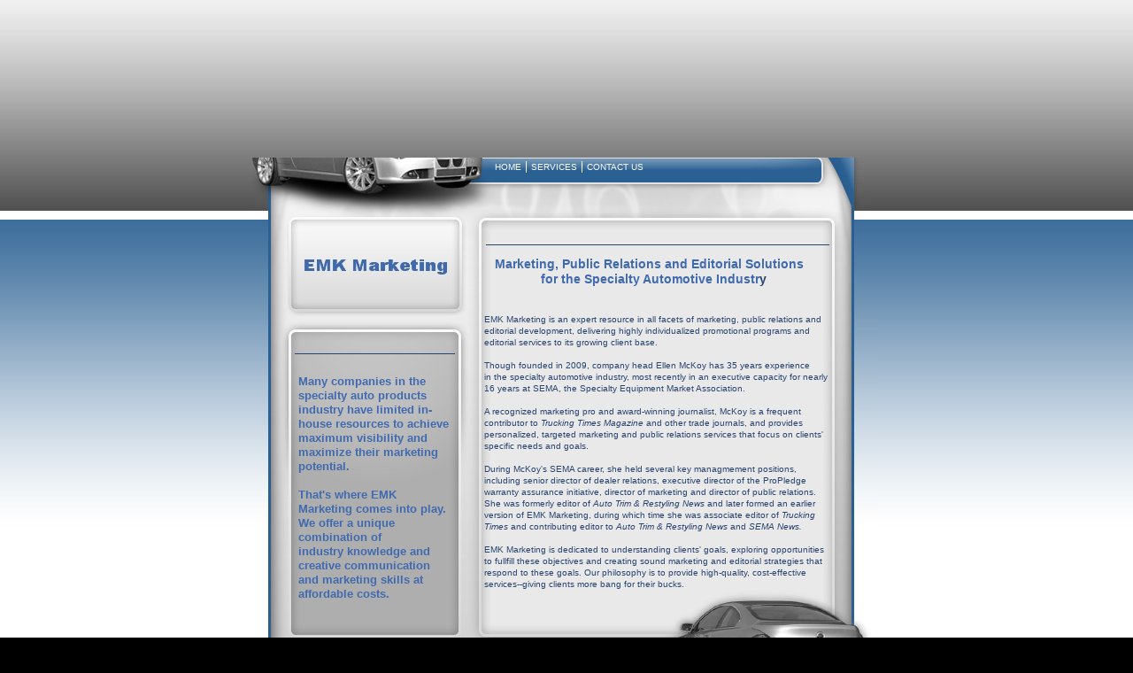

--- FILE ---
content_type: text/html
request_url: http://www.emkmarketing.com/
body_size: 4497
content:
<!DOCTYPE html>
<html>
	<head>
		<!-- <hs:metatags> -->
		<meta http-equiv="Content-Type" content="text/html; charset=UTF-8">
		<meta name="description" content="Auto Body Service">
		<meta name="generator" content="Homestead SiteBuilder">
		<!-- </hs:metatags> -->
		
    
  
		<!-- <hs:title> -->
		<title>Home</title>
		<!-- </hs:title> -->
		<script type="text/javascript">
			<!--
						function reDo() {
						        top.location.reload();
						}
						if (navigator.appName == 'Netscape' && parseInt(navigator.appVersion) < 5) {
						        top.onresize = reDo;
						}
						dom=document.getElementById
					//-->
		</script>
		<script type="text/javascript">
			<!--
							  
						
  var strRelativePagePath = "index.html".toLowerCase();
  
						
  var strRelativePathToRoot = "";
  



						//-->
		</script>
		<link rel="stylesheet" href="/~media/elements/Text/font_styles_ns4.css" type="text/css">
		<link rel="stylesheet" href="https://fonts.googleapis.com/css?family=Abril+Fatface|Allerta|Arvo|Bitter|Bree+Serif|Cabin|Cookie|Domine|Droid+Sans|Droid+Serif|Grand+Hotel|Josefin+Slab|Lato|Lobster|Lora|Merriweather|Monda|Montserrat|Offside|Old+Standard+TT|Open+Sans|Open+Sans+Condensed|Oswald|Playfair+Display|PT+Sans|PT+Serif|Raleway|Roboto|Roboto+Condensed|Roboto+Slab|Sanchez|Source+Sans+Pro|Tangerine|Ubuntu|Vollkorn|Yanone+Kaffeesatz" type="text/css">
		<style type="text/css">
			@import url(/~media/elements/Text/font_styles.css);
			div.lpxcenterpageouter { text-align: center; position: absolute; top: 0px; left: 0px; width: 100% }
			div.lpxcenterpageinner { position: relative; margin: 0 auto; text-align: left; width: 731px; }
		#footer
		{
			font-family:Arial;
			font-size:12px;
			color:#505050;
			padding: 20px 0 10px;
		}
		#footer a
		{
			color:#505050;
			text-decoration: underline;
		}
		</style>
		<script type="text/javascript">
			<!--
							var unique_id = new Array();
			var form_name = new Array();
			var required = new Array();
			var req_message = new Array();

						//-->
		</script>
		
		<STYLE type="text/css">
			<!--
							.navBackgroundQuickSiteMain { background-image:url('/~media/elements/LayoutClipart/undefined'); background-position: undefined; background-repeat:no-repeat }
							.navBackgroundSelectedQuickSiteMain { background-image:url('/~media/elements/LayoutClipart/undefined'); background-position: undefined; background-repeat:no-repeat }
						-->
		</STYLE>
		<script type="text/javascript" src="/~site/Elements/HCUser_Forms_Submit/FormValidation.js">
		</script>
	</head>
	<body bgcolor="#000000" link="#000000" vlink="#999999" alink="#999999" background="files/QuickSiteImages/Main_bg.jpg" onload="" id="element1" onunload="" scroll="auto">
		<noscript>
			<img height="40" width="373" border="0" alt="" src="/~media/elements/shared/javascript_disabled.gif">
		</noscript>
		<div class="lpxcenterpageouter"><div class="lpxcenterpageinner"><!-- <hs:element4> --><div id="element4" style="position: absolute; top: 178px; left: 1px; width: 707px; height: 60px; z-index: 0;"><div style="overflow: hidden; height: 60px; width: 707px; border: 0px solid #52A8EC; border-radius: 0px; box-shadow: none;"><img height="60" width="707" style="display: block; border-radius: 0px;" title="" alt="" src="files/QuickSiteImages/Nav_bg.jpg" /></div></div><!-- </hs:element4> --><!-- <hs:element5> --><div id="element5" style="position: absolute; top: 238px; left: 28px; width: 229px; height: 123px; z-index: 1;"><div style="overflow: hidden; height: 123px; width: 229px; border: 0px solid #52A8EC; border-radius: 0px; box-shadow: none;"><img height="123" width="229" style="display: block; border-radius: 0px;" title="" alt="" src="files/QuickSiteImages/Logo_background_st.jpg" /></div></div><!-- </hs:element5> --><!-- <hs:element6> --><div id="element6" style="position: absolute; top: 361px; left: 28px; width: 231px; height: 383px; z-index: 2;"><div style="overflow: hidden; height: 383px; width: 231px; border: 0px solid #52A8EC; border-radius: 0px; box-shadow: none;"><img height="383" width="231" style="display: block; border-radius: 0px;" title="" alt="" src="files/QuickSiteImages/Sidebar.jpg" /></div></div><!-- </hs:element6> --><!-- <hs:element7> --><div id="element7" style="position: absolute; top: 238px; left: 257px; width: 433px; height: 123px; z-index: 3;"><div style="overflow: hidden; height: 123px; width: 433px; border: 0px solid #52A8EC; border-radius: 0px; box-shadow: none;"><img height="123" width="433" style="display: block; border-radius: 0px;" title="" alt="" src="files/QuickSiteImages/Title_bg.jpg" /></div></div><!-- </hs:element7> --><!-- <hs:element8> --><div id="element8" style="position: absolute; top: 361px; left: 259px; width: 457px; height: 383px; z-index: 4;"><div style="overflow: hidden; height: 383px; width: 457px; border: 0px solid #52A8EC; border-radius: 0px; box-shadow: none;"><img height="383" width="457" style="display: block; border-radius: 0px;" title="" alt="" src="files/QuickSiteImages/Content_middle.jpg" /></div></div><!-- </hs:element8> --><!-- <hs:element9> --><div id="element9" style="position: absolute; top: 744px; left: 28px; width: 703px; height: 86px; z-index: 5;"><div style="overflow: hidden; height: 86px; width: 703px; border: 0px solid #52A8EC; border-radius: 0px; box-shadow: none;"><img height="86" width="703" style="display: block; border-radius: 0px;" title="" alt="" src="files/QuickSiteImages/Footer.jpg" /></div></div><!-- </hs:element9> --><!-- <hs:element10> --><div id="element10" style="position: absolute; top: 248px; left: 54px; z-index: 6;"><div align="left"><SCRIPT TYPE="text/javascript" SRC="~logos/Logo.js"></SCRIPT></div></div><!-- </hs:element10> --><!-- <hs:element13> --><div id="element13" style="position: absolute; top: 258px; left: 272px; width: 389px; height: 81px; z-index: 7;"><div style="font-size: 1px; line-height: 1px;"><font face="Helvetica, Arial, sans-serif" color="#284370" class="size11 Helvetica11"><b>     </b><br></font></div><div style="font-size: 1px; line-height: 1px;"><font face="Helvetica, Arial, sans-serif" color="#284370" class="size10 Helvetica10"><b>    </b><br></font></div><div style="font-size: 1px; line-height: 1px;"><font face="Helvetica, Arial, sans-serif" color="#284370" class="size11 Helvetica11"><b>   </b></font><font face="Helvetica, Arial, sans-serif" color="#406AB0" class="size11 Helvetica11"><b>Marketing, Public Relations and Editorial Solutions</b><br></font></div><div style="font-size: 1px; line-height: 1px;"><font face="Helvetica, Arial, sans-serif" color="#406AB0" class="size11 Helvetica11"><b><img src="/tp.gif" alt border="0" width="30" class="lpxtab"/><img src="/tp.gif" alt border="0" width="30" class="lpxtab"/> for the Specialty Automotive Industr</b></font><font face="Helvetica, Arial, sans-serif" color="#284370" class="size11 Helvetica11"><b>y</b></font><font face="Helvetica, Arial, sans-serif" color="#284370" class="size11 Helvetica11"> <br></font></div><div style="font-size: 1px; line-height: 1px;"><font face="Helvetica, Arial, sans-serif" color="#284370" class="size10 Helvetica10"> <br></font></div></div><!-- </hs:element13> --><!-- <hs:element15> --><div id="element15" style="position: absolute; top: 276px; left: 274px; width: 388px; height: 1px; z-index: 8;"><table cellspacing="0" border="0" cellpadding="0"><tr><td height="1" bgcolor="#284370" width="388"><img height="1" width="388" title="" alt="" style="display: block;" src="/~site/siteapps/shapes.action?CMD=GetRectangleGif&r=40&g=67&b=112"></td></tr></table></div><!-- </hs:element15> --><!-- <hs:element16> --><div id="element16" style="position: absolute; top: 354px; left: 272px; width: 393px; height: 312px; z-index: 9;"><div style="font-size: 1px; line-height: 1px;"><font face="Helvetica, Arial, sans-serif" color="#284370" class="size8 Helvetica8">EMK Marketing is an expert resource in all facets of marketing, public relations and editorial development, delivering highly individualized promotional programs and editorial services to its growing client base.<br></font></div><div style="font-size: 1px; line-height: 1px;"><font face="Helvetica, Arial, sans-serif" color="#284370" class="size8 Helvetica8"> <br></font></div><div style="font-size: 1px; line-height: 1px;"><font face="Helvetica, Arial, sans-serif" color="#284370" class="size8 Helvetica8">Though founded in 2009, company head Ellen McKoy has 35 years experience in </font><font face="Helvetica, Arial, sans-serif" color="#284370" class="size8 Helvetica8">the specialty automotive industry, most recently in an executive capacity for nearly 16 years at SEMA, the Specialty Equipment Market Association.<br></font></div><div style="font-size: 1px; line-height: 1px;"><font face="Helvetica, Arial, sans-serif" color="#284370" class="size8 Helvetica8"> <br></font></div><div style="font-size: 1px; line-height: 1px;"><font face="Helvetica, Arial, sans-serif" color="#284370" class="size8 Helvetica8">A recognized marketing pro and award-winning journalist, McKoy is a frequent contributor to </font><font face="Helvetica, Arial, sans-serif" color="#284370" class="size8 Helvetica8"><i>Trucking Times Magazine </i></font><font face="Helvetica, Arial, sans-serif" color="#284370" class="size8 Helvetica8">and other trade journals, and provides personalized, targeted marketing and public relations services that focus on clients&#39; specific needs and goals.<br></font></div><div style="font-size: 1px; line-height: 1px;"><font face="Helvetica, Arial, sans-serif" color="#284370" class="size8 Helvetica8"> <br></font></div><div style="font-size: 1px; line-height: 1px;"><font face="Helvetica, Arial, sans-serif" color="#284370" class="size8 Helvetica8">During McKoy&#39;s SEMA career, she held several key managmement positions, including senior director of dealer relations, executive director of the ProPledge warranty assurance initiative, director of marketing and director of public relations. She was formerly editor of </font><font face="Helvetica, Arial, sans-serif" color="#284370" class="size8 Helvetica8"><i>Auto Trim &amp; Restyling News</i></font><font face="Helvetica, Arial, sans-serif" color="#284370" class="size8 Helvetica8"> and later formed an earlier version of EMK Marketing, during which time she was associate editor of </font><font face="Helvetica, Arial, sans-serif" color="#284370" class="size8 Helvetica8"><i>Trucking Times</i></font><font face="Helvetica, Arial, sans-serif" color="#284370" class="size8 Helvetica8"> and contributing editor to </font><font face="Helvetica, Arial, sans-serif" color="#284370" class="size8 Helvetica8"><i>Auto Trim &amp; Restyling News</i></font><font face="Helvetica, Arial, sans-serif" color="#284370" class="size8 Helvetica8"> and </font><font face="Helvetica, Arial, sans-serif" color="#284370" class="size8 Helvetica8"><i>SEMA News.</i><br></font></div><div style="font-size: 1px; line-height: 1px;"><font face="Helvetica, Arial, sans-serif" color="#284370" class="size8 Helvetica8"> <br></font></div><div style="font-size: 1px; line-height: 1px;"><font face="Helvetica, Arial, sans-serif" color="#284370" class="size8 Helvetica8">EMK Marketing is dedicated to understanding clients&#39; goals, exploring opportunities to fullfill these objectives and creating sound marketing and editorial strategies that respond to these goals. Our philosophy is to provide high-quality, cost-effective services--</font><font face="Helvetica, Arial, sans-serif" color="#284370" class="size8 Helvetica8">giving clients more bang for their bucks.<br></font></div></div><!-- </hs:element16> --><!-- <hs:element17> --><div id="element17" style="position: absolute; top: 182px; left: 284px; width: 172px; height: 13px; z-index: 10;"><div align="left"><SCRIPT type="text/javascript">var nav_element_id="element17";</SCRIPT><div id="nav_version" style="display:none;">1</div><SCRIPT TYPE="text/javascript" SRC="~navs/QuickSiteMain.js"></SCRIPT><TABLE ID="ntb" CELLSPACING="0" CELLPADDING="0" BORDER="0" ><TR ALIGN="CENTER" VALIGN="MIDDLE"><TD><TABLE CELLSPACING="0" CELLPADDING="0" BORDER="0"><TR><TD ALIGN="center" VALIGN="MIDDLE" NOWRAP="NOWRAP" id="QuickSiteMain_Link1" style="cursor: pointer;cursor: hand;color:#FFFFFF;font-size: 1px; line-height: 1px;" onmouseover="doMouseChange(nav_QuickSiteMain,this,'1',true);" onmouseout="doMouseChange(nav_QuickSiteMain,this,'1',false);"><A HREF="/index.html" TARGET="_self" STYLE="text-decoration:none;" NAME="HOME"><FONT ID="QuickSiteMain_f1" FACE="Helvetica, Arial, sans-serif" CLASS="size8 Helvetica8" STYLE="color:#FFFFFF">HOME</FONT><IMG SRC="/tp.gif" WIDTH="5.0" HEIGHT="1" BORDER="0"></A></TD><TD WIDTH="1" BGCOLOR="#FFFFFF"><IMG style="display: block;" SRC="/tp.gif" WIDTH="1"></TD><TD ALIGN="center" VALIGN="MIDDLE" NOWRAP="NOWRAP" id="QuickSiteMain_Link2" style="cursor: pointer;cursor: hand;color:#FFFFFF;font-size: 1px; line-height: 1px;" onmouseover="doMouseChange(nav_QuickSiteMain,this,'2',true);" onmouseout="doMouseChange(nav_QuickSiteMain,this,'2',false);"><A HREF="/services.html" TARGET="_self" STYLE="text-decoration:none;" NAME="SERVICES"><IMG SRC="/tp.gif" WIDTH="5.0" HEIGHT="1" BORDER="0"><FONT ID="QuickSiteMain_f2" FACE="Helvetica, Arial, sans-serif" CLASS="size8 Helvetica8" STYLE="color:#FFFFFF">SERVICES</FONT><IMG SRC="/tp.gif" WIDTH="5.0" HEIGHT="1" BORDER="0"></A></TD><TD WIDTH="1" BGCOLOR="#FFFFFF"><IMG style="display: block;" SRC="/tp.gif" WIDTH="1"></TD><TD ALIGN="center" VALIGN="MIDDLE" NOWRAP="NOWRAP" id="QuickSiteMain_Link3" style="cursor: pointer;cursor: hand;color:#FFFFFF;font-size: 1px; line-height: 1px;" onmouseover="doMouseChange(nav_QuickSiteMain,this,'3',true);" onmouseout="doMouseChange(nav_QuickSiteMain,this,'3',false);"><A HREF="/contact.html" TARGET="_self" STYLE="text-decoration:none;" NAME="CONTACT US"><IMG SRC="/tp.gif" WIDTH="5.0" HEIGHT="1" BORDER="0"><FONT ID="QuickSiteMain_f3" FACE="Helvetica, Arial, sans-serif" CLASS="size8 Helvetica8" STYLE="color:#FFFFFF">CONTACT&nbsp;US</FONT></A></TD></TR></TABLE></TD></TR></TABLE><BR/><script type="text/javascript">
	if(typeof(addMouseAndStyleSupportQuickSiteMain) == 'undefined' && typeof(nav_element_id) != 'undefined'){
		var elementDefnDiv = document.getElementById(nav_element_id);
		var tbWasIdentified = 'false';
		for(var i=0;i<elementDefnDiv.childNodes.length;i++){
			if(elementDefnDiv.childNodes[i].tagName == 'DIV') {
				var childDiv = elementDefnDiv.childNodes[i];
				for(var j=0;j<childDiv.childNodes.length;j++){
					if(childDiv.childNodes[j].tagName == 'TABLE' && childDiv.childNodes[j].id == 'ntb'){
						childDiv.childNodes[j].style.display='none';
						tbWasIdentified = 'true';
					}
					if(tbWasIdentified == 'true'){
						break;
					}
				}
			}
			if(tbWasIdentified == 'true'){
				break;
			}
		}
	} else {
		addMouseAndStyleSupportQuickSiteMain(nav_QuickSiteMain);
	}
</script></div></div><!-- </hs:element17> --><!-- <hs:element18> --><div id="element18" style="position: absolute; top: 423px; left: 62px; width: 170px; height: 256px; z-index: 11;"><div style="font-size: 1px; line-height: 1px;"><font face="Helvetica, Arial, sans-serif" color="#406AB0" class="size10 Helvetica10"><b>Many companies in the specialty auto products industry have limited in-house resources to achieve maximum visibility and maximize their marketing potential. </b><br></font></div><div style="font-size: 1px; line-height: 1px;"><font face="Helvetica, Arial, sans-serif" color="#406AB0" class="size10 Helvetica10"><b> </b><br></font></div><div style="font-size: 1px; line-height: 1px;"><font face="Helvetica, Arial, sans-serif" color="#406AB0" class="size10 Helvetica10"><b>That&#39;s where EMK Marketing comes into play. We offer a unique combination of </b><br></font></div><div style="font-size: 1px; line-height: 1px;"><font face="Helvetica, Arial, sans-serif" color="#406AB0" class="size10 Helvetica10"><b>industry knowledge and </b><br></font></div><div style="font-size: 1px; line-height: 1px;"><font face="Helvetica, Arial, sans-serif" color="#406AB0" class="size10 Helvetica10"><b>creative communication and marketing skills at affordable costs.</b><br></font></div></div><!-- </hs:element18> --><!-- <hs:element19> --><div id="element19" style="position: absolute; top: 399px; left: 58px; width: 181px; height: 1px; z-index: 12;"><table cellspacing="0" border="0" cellpadding="0"><tr><td height="1" bgcolor="#284370" width="181"><img height="1" width="181" title="" alt="" style="display: block;" src="/~site/siteapps/shapes.action?CMD=GetRectangleGif&r=40&g=67&b=112"></td></tr></table></div><!-- </hs:element19> --><!-- <hs:footer> --><div id="footer" style="position:absolute; top: 830px; left: 0px; width: 731px; text-align: center;"><span>Website Designed<script src="~globals/footer.js" type="text/javascript"></script> at Homestead&#153; <a target="_blank" href="https://www.homestead.com/">Create a Website</a> and <a target="_blank" href="https://listings.homestead.com">List Your Business</a></span></div><!-- </hs:footer> --></div></div>
		<!-- <hs:realtracker> -->
		<script type="text/javascript">
			var user='1756936530',pp='index',
			to=-360,cl=1,id='',r='https://web4.realtracker.com/';
		</script>
		<script src="/~site/Scripts_ExternalRedirect/ExternalRedirect.dll?CMD=CMDGetJavaScript&H_SITEID=RTK3&H_AltURL=%2F~site%2FRealTracker%2Fibc90006.js&HSGOTOURL=https%3A%2F%2Fweb4.realtracker.com%2Fnetpoll%2Fjs%2Fibc90006.js" type="text/javascript">
		</script>
		<noscript>
			<img height="1" width="1" border="0" alt="" src="/~site/Scripts_ExternalRedirect/ExternalRedirect.dll?CMD=CMDGetGif&H_SITEID=RTK4&H_AltURL=%2F~site%2Ftp.gif&H_HSGOTOURL=https%3A%2F%2Fweb4.realtracker.com%2Fnetpoll%2Fimulti.asp%3Fuser%3D1756936530%26pn%3D90006%26pp%3Dindex%26js%3D0%26b%3D0%26to%3D-360">
		</noscript>
		<!-- </hs:realtracker> -->
	</body>
</html>


--- FILE ---
content_type: application/javascript
request_url: http://www.emkmarketing.com/~globals/footer.js
body_size: 195
content:
// footer.js
// stores the name to put into the footer copyright
var addCopyright = true;
var footerName = "Ellen McKoy";
if (addCopyright)
document.write(" by " + footerName + " &#169; 2022 ");
